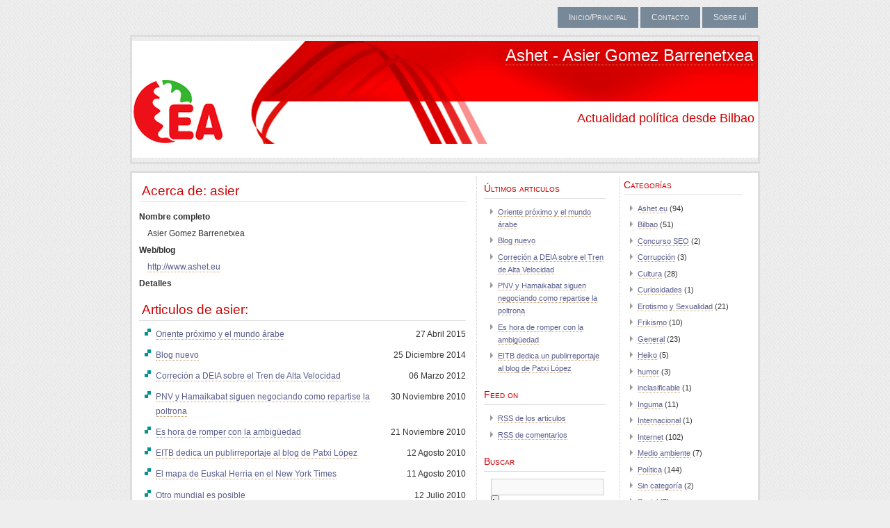

--- FILE ---
content_type: text/html; charset=UTF-8
request_url: https://www.ashet.eu/author/asier/
body_size: 19886
content:
<!DOCTYPE html PUBLIC "-//W3C//DTD XHTML 1.0 Transitional//EN" "http://www.w3.org/TR/xhtml1/DTD/xhtml1-transitional.dtd">
<html xmlns="http://www.w3.org/1999/xhtml">
<head profile="http://gmpg.org/xfn/1">
		<title>  Asier Gomez Barrenetxea &raquo; Ashet - Asier Gomez Barrenetxea</title>
		<meta http-equiv="Content-Type" content="text/html; charset=UTF-8" />
	<meta name="generator" content="WordPress 2.6.5" /> <!-- leave this for stats please -->
	<style type="text/css" media="screen">
		@import url( https://www.ashet.eu/wp-content/themes/default/style.css );
	</style>
	<link rel="alternate" type="application/rss+xml" title="RSS 2.0" href="https://www.ashet.eu/feed/" />
	<link rel="alternate" type="text/xml" title="RSS .92" href="https://www.ashet.eu/feed/rss/" />
	<link rel="alternate" type="application/atom+xml" title="Atom 0.3" href="https://www.ashet.eu/feed/atom/" />

	<link rel="pingback" href="https://www.ashet.eu/xmlrpc.php" />
    	<link rel='archives' title='Abril 2015' href='https://www.ashet.eu/2015/04/' />
	<link rel='archives' title='Diciembre 2014' href='https://www.ashet.eu/2014/12/' />
	<link rel='archives' title='Marzo 2012' href='https://www.ashet.eu/2012/03/' />
	<link rel='archives' title='Noviembre 2010' href='https://www.ashet.eu/2010/11/' />
	<link rel='archives' title='Agosto 2010' href='https://www.ashet.eu/2010/08/' />
	<link rel='archives' title='Julio 2010' href='https://www.ashet.eu/2010/07/' />
	<link rel='archives' title='Junio 2010' href='https://www.ashet.eu/2010/06/' />
	<link rel='archives' title='Febrero 2010' href='https://www.ashet.eu/2010/02/' />
	<link rel='archives' title='Enero 2010' href='https://www.ashet.eu/2010/01/' />
	<link rel='archives' title='Noviembre 2009' href='https://www.ashet.eu/2009/11/' />
	<link rel='archives' title='Junio 2009' href='https://www.ashet.eu/2009/06/' />
	<link rel='archives' title='Mayo 2009' href='https://www.ashet.eu/2009/05/' />
	<link rel='archives' title='Abril 2009' href='https://www.ashet.eu/2009/04/' />
	<link rel='archives' title='Febrero 2009' href='https://www.ashet.eu/2009/02/' />
	<link rel='archives' title='Enero 2009' href='https://www.ashet.eu/2009/01/' />
	<link rel='archives' title='Diciembre 2008' href='https://www.ashet.eu/2008/12/' />
	<link rel='archives' title='Noviembre 2008' href='https://www.ashet.eu/2008/11/' />
	<link rel='archives' title='Octubre 2008' href='https://www.ashet.eu/2008/10/' />
	<link rel='archives' title='Septiembre 2008' href='https://www.ashet.eu/2008/09/' />
	<link rel='archives' title='Agosto 2008' href='https://www.ashet.eu/2008/08/' />
	<link rel='archives' title='Julio 2008' href='https://www.ashet.eu/2008/07/' />
	<link rel='archives' title='Junio 2008' href='https://www.ashet.eu/2008/06/' />
	<link rel='archives' title='Mayo 2008' href='https://www.ashet.eu/2008/05/' />
	<link rel='archives' title='Abril 2008' href='https://www.ashet.eu/2008/04/' />
	<link rel='archives' title='Marzo 2008' href='https://www.ashet.eu/2008/03/' />
	<link rel='archives' title='Febrero 2008' href='https://www.ashet.eu/2008/02/' />
	<link rel='archives' title='Enero 2008' href='https://www.ashet.eu/2008/01/' />
	<link rel='archives' title='Diciembre 2007' href='https://www.ashet.eu/2007/12/' />
	<link rel='archives' title='Noviembre 2007' href='https://www.ashet.eu/2007/11/' />
	<link rel='archives' title='Octubre 2007' href='https://www.ashet.eu/2007/10/' />
	<link rel='archives' title='Septiembre 2007' href='https://www.ashet.eu/2007/09/' />
	<link rel='archives' title='Agosto 2007' href='https://www.ashet.eu/2007/08/' />
	<link rel='archives' title='Julio 2007' href='https://www.ashet.eu/2007/07/' />
	<link rel='archives' title='Junio 2007' href='https://www.ashet.eu/2007/06/' />
	<link rel='archives' title='Mayo 2007' href='https://www.ashet.eu/2007/05/' />
	<link rel='archives' title='Abril 2007' href='https://www.ashet.eu/2007/04/' />
	<link rel='archives' title='Marzo 2007' href='https://www.ashet.eu/2007/03/' />
	<link rel='archives' title='Febrero 2007' href='https://www.ashet.eu/2007/02/' />
	<link rel='archives' title='Enero 2007' href='https://www.ashet.eu/2007/01/' />
	<link rel='archives' title='Diciembre 2006' href='https://www.ashet.eu/2006/12/' />
	<link rel='archives' title='Noviembre 2006' href='https://www.ashet.eu/2006/11/' />
	<link rel='archives' title='Octubre 2006' href='https://www.ashet.eu/2006/10/' />
		<meta name='robots' content='noindex,nofollow' />
<link rel="EditURI" type="application/rsd+xml" title="RSD" href="https://www.ashet.eu/xmlrpc.php?rsd" />
<link rel="wlwmanifest" type="application/wlwmanifest+xml" href="https://www.ashet.eu/wp-includes/wlwmanifest.xml" /> 
<meta name="generator" content="WordPress 2.6.5" />

<script src="http://www.ashet.eu/wp-content/mu-plugins/anarchy_media/anarchy_media_player.php?anarchy.js" type="text/javascript"></script><style type="text/css">
  #splash
  {
  background:url(https://www.ashet.eu/wp-content/themes/default/img/header.jpg) no-repeat center;
  height:180px;
  width:900px;
}
</style>
</head>
  <body>
<div id="header">

	<div id="menu">
		<ul>
			<li ><a href="https://www.ashet.eu" title="EA">Inicio/Principal</a></li>
	     <li class="page_item page-item-433"><a href="https://www.ashet.eu/contacto/" title="Contacto">Contacto</a></li>
<li class="page_item page-item-450"><a href="https://www.ashet.eu/sobre-mi/" title="Sobre mí">Sobre mí</a></li>
		</ul>
	</div>
</div>
<div id="splash">
<br>
<div align="right">
<h1>
	<a href="https://www.ashet.eu" title="Ashet - Asier Gomez Barrenetxea" class="cabecera">Ashet - Asier Gomez Barrenetxea</a>&nbsp;
</h1>
</div>
	<div align="right">
		<br><br><br><br>
		<h2>Actualidad política desde Bilbao&nbsp;</h2>
	</div>
</div><div id="main">
	<div id="content">
	<h2>Acerca de: asier</h2>
<dl>
<dt>Nombre completo</dt>
<dd>Asier Gomez Barrenetxea</dd>
<dt>Web/blog</dt>
<dd><a href="http://www.ashet.eu">http://www.ashet.eu</a></dd>
<dt>Detalles</dt>
<dd></dd>
</dl>

			<h2>Articulos de asier:</h2>
			<ul class="authorposts">
			<!-- The Loop -->
						<li>
				<em>27 Abril 2015</em>
				<a href="https://www.ashet.eu/oriente-proximo-y-el-mundo-arabe/" rel="bookmark" title="Enlace permanente/Permalink: Oriente próximo y el mundo árabe">Oriente próximo y el mundo árabe</a>
			</li>
						<li>
				<em>25 Diciembre 2014</em>
				<a href="https://www.ashet.eu/blog-nuevo/" rel="bookmark" title="Enlace permanente/Permalink: Blog nuevo">Blog nuevo</a>
			</li>
						<li>
				<em>06 Marzo 2012</em>
				<a href="https://www.ashet.eu/correcion-a-deia-sobre-el-tren-de-alta-velocidad/" rel="bookmark" title="Enlace permanente/Permalink: Correción a DEIA sobre el Tren de Alta Velocidad">Correción a DEIA sobre el Tren de Alta Velocidad</a>
			</li>
						<li>
				<em>30 Noviembre 2010</em>
				<a href="https://www.ashet.eu/pnv-y-hamaikabat-siguen-negociando-como-repartise-la-poltrona/" rel="bookmark" title="Enlace permanente/Permalink: PNV y Hamaikabat siguen negociando como repartise la poltrona">PNV y Hamaikabat siguen negociando como repartise la poltrona</a>
			</li>
						<li>
				<em>21 Noviembre 2010</em>
				<a href="https://www.ashet.eu/es-hora-de-romper-con-la-ambiguedad/" rel="bookmark" title="Enlace permanente/Permalink: Es hora de romper con la ambigüedad">Es hora de romper con la ambigüedad</a>
			</li>
						<li>
				<em>12 Agosto 2010</em>
				<a href="https://www.ashet.eu/eitb-dedica-un-publirreportaje-al-blog-de-patxi-lopez/" rel="bookmark" title="Enlace permanente/Permalink: EITB dedica un publirreportaje al blog de Patxi López">EITB dedica un publirreportaje al blog de Patxi López</a>
			</li>
						<li>
				<em>11 Agosto 2010</em>
				<a href="https://www.ashet.eu/el-mapa-de-euskal-herria-en-el-new-york-times/" rel="bookmark" title="Enlace permanente/Permalink: El mapa de Euskal Herria en el New York Times">El mapa de Euskal Herria en el New York Times</a>
			</li>
						<li>
				<em>12 Julio 2010</em>
				<a href="https://www.ashet.eu/otro-mundial-es-posible/" rel="bookmark" title="Enlace permanente/Permalink: Otro mundial es posible">Otro mundial es posible</a>
			</li>
						<!-- End Loop -->			
		</ul>
		<p align="center"><a href="https://www.ashet.eu/author/asier/page/2/">Next Page &raquo;</a></p>
	</div>
  	<div id="sidebar1" class="sidecol">
	<ul>
<li>
	<h2>&Uacute;ltimos articulos</h2>
	<ul>	<li><a href='https://www.ashet.eu/oriente-proximo-y-el-mundo-arabe/' title='Oriente próximo y el mundo árabe'>Oriente próximo y el mundo árabe</a></li>
	<li><a href='https://www.ashet.eu/blog-nuevo/' title='Blog nuevo'>Blog nuevo</a></li>
	<li><a href='https://www.ashet.eu/correcion-a-deia-sobre-el-tren-de-alta-velocidad/' title='Correción a DEIA sobre el Tren de Alta Velocidad'>Correción a DEIA sobre el Tren de Alta Velocidad</a></li>
	<li><a href='https://www.ashet.eu/pnv-y-hamaikabat-siguen-negociando-como-repartise-la-poltrona/' title='PNV y Hamaikabat siguen negociando como repartise la poltrona'>PNV y Hamaikabat siguen negociando como repartise la poltrona</a></li>
	<li><a href='https://www.ashet.eu/es-hora-de-romper-con-la-ambiguedad/' title='Es hora de romper con la ambigüedad'>Es hora de romper con la ambigüedad</a></li>
	<li><a href='https://www.ashet.eu/eitb-dedica-un-publirreportaje-al-blog-de-patxi-lopez/' title='EITB dedica un publirreportaje al blog de Patxi López'>EITB dedica un publirreportaje al blog de Patxi López</a></li>
</ul>
</li>
<li>
    <h2>Feed on</h2>
    <ul>
      <li class="feed"><a title="RSS de los articulos" href="https://www.ashet.eu/feed/">RSS de los articulos</a></li>
      <li class="feed"><a title="RSS de los comentarios" href="https://www.ashet.eu/comments/feed/">RSS de comentarios</a></li>
    </ul>
  </li>
<li>
  <h2>Buscar</h2>
	<form id="searchform" method="get" action="https://www.ashet.eu/">
		<input type="text" name="s" id="s" class="textbox" value="" />
		<input id="btnSearch" type="submit" name="submit" value="Ir" />
	</form>
  </li>  
  <li id="linkcat-2" class="linkcat"><h2>Blogroll</h2>
	<ul>
<li><a href="http://www.asiergomez.eus">Asier Gomez</a></li>
<li><a href="http://www.bizkaiapress.com" title="Diario digital de Bizkaia">Bizkaia Press</a></li>
<li><a href="http://www.twitter.com/asier_gomez">Mi Twitter</a></li>

	</ul>
</li>
      
</ul>
</div>

<div id="sidebar2" class="sidecol">
<ul>
  <li>
    <h2>
      Categor&iacute;as    </h2>
    <ul>
      	<li class="cat-item cat-item-473"><a href="https://www.ashet.eu/category/asheteu/" title="Ver todas las entradas categorizadas como Ashet.eu">Ashet.eu</a> (94)
</li>
	<li class="cat-item cat-item-8"><a href="https://www.ashet.eu/category/bilbao/" title="Ver todas las entradas categorizadas como Bilbao">Bilbao</a> (51)
</li>
	<li class="cat-item cat-item-926"><a href="https://www.ashet.eu/category/concurso-seo/" title="Ver todas las entradas categorizadas como Concurso SEO">Concurso SEO</a> (2)
</li>
	<li class="cat-item cat-item-474"><a href="https://www.ashet.eu/category/corrupcion/" title="Ver todas las entradas categorizadas como Corrupción">Corrupción</a> (3)
</li>
	<li class="cat-item cat-item-405"><a href="https://www.ashet.eu/category/cultura/" title="Ver todas las entradas categorizadas como Cultura">Cultura</a> (28)
</li>
	<li class="cat-item cat-item-1008"><a href="https://www.ashet.eu/category/curiosidades/" title="Ver todas las entradas categorizadas como Curiosidades">Curiosidades</a> (1)
</li>
	<li class="cat-item cat-item-690"><a href="https://www.ashet.eu/category/erotismo-y-sexualidad/" title="Ver todas las entradas categorizadas como Erotismo y Sexualidad">Erotismo y Sexualidad</a> (21)
</li>
	<li class="cat-item cat-item-476"><a href="https://www.ashet.eu/category/frikismo/" title="Ver todas las entradas categorizadas como Frikismo">Frikismo</a> (10)
</li>
	<li class="cat-item cat-item-6"><a href="https://www.ashet.eu/category/general/" title="Ver todas las entradas categorizadas como General">General</a> (23)
</li>
	<li class="cat-item cat-item-477"><a href="https://www.ashet.eu/category/heiko/" title="Ver todas las entradas categorizadas como Heiko">Heiko</a> (5)
</li>
	<li class="cat-item cat-item-478"><a href="https://www.ashet.eu/category/humor/" title="Ver todas las entradas categorizadas como humor">humor</a> (3)
</li>
	<li class="cat-item cat-item-479"><a href="https://www.ashet.eu/category/inclasificable/" title="Ver todas las entradas categorizadas como inclasificable">inclasificable</a> (1)
</li>
	<li class="cat-item cat-item-480"><a href="https://www.ashet.eu/category/inguma/" title="Ver todas las entradas categorizadas como Inguma">Inguma</a> (11)
</li>
	<li class="cat-item cat-item-183"><a href="https://www.ashet.eu/category/internacional/" title="Ver todas las entradas categorizadas como Internacional">Internacional</a> (1)
</li>
	<li class="cat-item cat-item-11"><a href="https://www.ashet.eu/category/internet/" title="Ver todas las entradas categorizadas como Internet">Internet</a> (102)
</li>
	<li class="cat-item cat-item-382"><a href="https://www.ashet.eu/category/medio-ambiente/" title="Ver todas las entradas categorizadas como Medio ambiente">Medio ambiente</a> (7)
</li>
	<li class="cat-item cat-item-145"><a href="https://www.ashet.eu/category/politica/" title="Ver todas las entradas categorizadas como Política">Política</a> (144)
</li>
	<li class="cat-item cat-item-1"><a href="https://www.ashet.eu/category/sin-categora/" title="Ver todas las entradas categorizadas como Sin categor&iacute;a">Sin categor&iacute;a</a> (2)
</li>
	<li class="cat-item cat-item-314"><a href="https://www.ashet.eu/category/social/" title="Ver todas las entradas categorizadas como Social">Social</a> (3)
</li>
	<li class="cat-item cat-item-481"><a href="https://www.ashet.eu/category/telecomunicaciones/" title="Ver todas las entradas categorizadas como Telecomunicaciones">Telecomunicaciones</a> (29)
</li>
	<li class="cat-item cat-item-414"><a href="https://www.ashet.eu/category/transporte/" title="Ver todas las entradas categorizadas como Transporte">Transporte</a> (13)
</li>
	<li class="cat-item cat-item-398"><a href="https://www.ashet.eu/category/vivienda/" title="Ver todas las entradas categorizadas como Vivienda">Vivienda</a> (4)
</li>
    </ul>
  </li>
  <li>
    <h2>
      Archivo    </h2>
    <ul>
      	<li><a href='https://www.ashet.eu/2015/04/' title='Abril 2015'>Abril 2015</a>&nbsp;(1)</li>
	<li><a href='https://www.ashet.eu/2014/12/' title='Diciembre 2014'>Diciembre 2014</a>&nbsp;(1)</li>
	<li><a href='https://www.ashet.eu/2012/03/' title='Marzo 2012'>Marzo 2012</a>&nbsp;(1)</li>
	<li><a href='https://www.ashet.eu/2010/11/' title='Noviembre 2010'>Noviembre 2010</a>&nbsp;(2)</li>
	<li><a href='https://www.ashet.eu/2010/08/' title='Agosto 2010'>Agosto 2010</a>&nbsp;(2)</li>
	<li><a href='https://www.ashet.eu/2010/07/' title='Julio 2010'>Julio 2010</a>&nbsp;(1)</li>
	<li><a href='https://www.ashet.eu/2010/06/' title='Junio 2010'>Junio 2010</a>&nbsp;(6)</li>
	<li><a href='https://www.ashet.eu/2010/02/' title='Febrero 2010'>Febrero 2010</a>&nbsp;(1)</li>
	<li><a href='https://www.ashet.eu/2010/01/' title='Enero 2010'>Enero 2010</a>&nbsp;(1)</li>
	<li><a href='https://www.ashet.eu/2009/11/' title='Noviembre 2009'>Noviembre 2009</a>&nbsp;(1)</li>
	<li><a href='https://www.ashet.eu/2009/06/' title='Junio 2009'>Junio 2009</a>&nbsp;(2)</li>
	<li><a href='https://www.ashet.eu/2009/05/' title='Mayo 2009'>Mayo 2009</a>&nbsp;(1)</li>
	<li><a href='https://www.ashet.eu/2009/04/' title='Abril 2009'>Abril 2009</a>&nbsp;(1)</li>
	<li><a href='https://www.ashet.eu/2009/02/' title='Febrero 2009'>Febrero 2009</a>&nbsp;(3)</li>
	<li><a href='https://www.ashet.eu/2009/01/' title='Enero 2009'>Enero 2009</a>&nbsp;(3)</li>
	<li><a href='https://www.ashet.eu/2008/12/' title='Diciembre 2008'>Diciembre 2008</a>&nbsp;(15)</li>
	<li><a href='https://www.ashet.eu/2008/11/' title='Noviembre 2008'>Noviembre 2008</a>&nbsp;(10)</li>
	<li><a href='https://www.ashet.eu/2008/10/' title='Octubre 2008'>Octubre 2008</a>&nbsp;(9)</li>
	<li><a href='https://www.ashet.eu/2008/09/' title='Septiembre 2008'>Septiembre 2008</a>&nbsp;(8)</li>
	<li><a href='https://www.ashet.eu/2008/08/' title='Agosto 2008'>Agosto 2008</a>&nbsp;(3)</li>
	<li><a href='https://www.ashet.eu/2008/07/' title='Julio 2008'>Julio 2008</a>&nbsp;(4)</li>
	<li><a href='https://www.ashet.eu/2008/06/' title='Junio 2008'>Junio 2008</a>&nbsp;(6)</li>
	<li><a href='https://www.ashet.eu/2008/05/' title='Mayo 2008'>Mayo 2008</a>&nbsp;(8)</li>
	<li><a href='https://www.ashet.eu/2008/04/' title='Abril 2008'>Abril 2008</a>&nbsp;(7)</li>
	<li><a href='https://www.ashet.eu/2008/03/' title='Marzo 2008'>Marzo 2008</a>&nbsp;(9)</li>
	<li><a href='https://www.ashet.eu/2008/02/' title='Febrero 2008'>Febrero 2008</a>&nbsp;(14)</li>
	<li><a href='https://www.ashet.eu/2008/01/' title='Enero 2008'>Enero 2008</a>&nbsp;(11)</li>
	<li><a href='https://www.ashet.eu/2007/12/' title='Diciembre 2007'>Diciembre 2007</a>&nbsp;(14)</li>
	<li><a href='https://www.ashet.eu/2007/11/' title='Noviembre 2007'>Noviembre 2007</a>&nbsp;(23)</li>
	<li><a href='https://www.ashet.eu/2007/10/' title='Octubre 2007'>Octubre 2007</a>&nbsp;(18)</li>
	<li><a href='https://www.ashet.eu/2007/09/' title='Septiembre 2007'>Septiembre 2007</a>&nbsp;(10)</li>
	<li><a href='https://www.ashet.eu/2007/08/' title='Agosto 2007'>Agosto 2007</a>&nbsp;(10)</li>
	<li><a href='https://www.ashet.eu/2007/07/' title='Julio 2007'>Julio 2007</a>&nbsp;(27)</li>
	<li><a href='https://www.ashet.eu/2007/06/' title='Junio 2007'>Junio 2007</a>&nbsp;(22)</li>
	<li><a href='https://www.ashet.eu/2007/05/' title='Mayo 2007'>Mayo 2007</a>&nbsp;(23)</li>
	<li><a href='https://www.ashet.eu/2007/04/' title='Abril 2007'>Abril 2007</a>&nbsp;(13)</li>
	<li><a href='https://www.ashet.eu/2007/03/' title='Marzo 2007'>Marzo 2007</a>&nbsp;(13)</li>
	<li><a href='https://www.ashet.eu/2007/02/' title='Febrero 2007'>Febrero 2007</a>&nbsp;(8)</li>
	<li><a href='https://www.ashet.eu/2007/01/' title='Enero 2007'>Enero 2007</a>&nbsp;(18)</li>
	<li><a href='https://www.ashet.eu/2006/12/' title='Diciembre 2006'>Diciembre 2006</a>&nbsp;(22)</li>
	<li><a href='https://www.ashet.eu/2006/11/' title='Noviembre 2006'>Noviembre 2006</a>&nbsp;(12)</li>
	<li><a href='https://www.ashet.eu/2006/10/' title='Octubre 2006'>Octubre 2006</a>&nbsp;(3)</li>
    </ul>
  </li>
  <li>
    <h2>P&aacute;ginas</h2>
    <ul>
      <li class="page_item page-item-433"><a href="https://www.ashet.eu/contacto/" title="Contacto">Contacto</a></li>
<li class="page_item page-item-450"><a href="https://www.ashet.eu/sobre-mi/" title="Sobre mí">Sobre mí</a></li>
    </ul>
  </li>
	<li>
      <h2>Admin</h2>
		<ul>
						<li><a href="https://www.ashet.eu/wp-login.php">Iniciar Sesi&oacute;n</a></li>
			<li><a href="http://validator.w3.org/check/referer" title="This page validates as XHTML 1.0 Transitional">Valid <abbr title="eXtensible HyperText Markup Language">XHTML</abbr></a></li>
			<li><a href="http://gmpg.org/xfn/"><abbr title="XHTML Friends Network">XFN</abbr></a></li>
					</ul>			
   </li>
    </ul>
</div>
<div style="clear:both;"></div>  </div><div id="footer">
	<p><strong>Ashet - Asier Gomez Barrenetxea</strong> &copy; 2026 <strong><a href="http://www.euskoalkartasuna.net">EA</a></strong></p>
</div>

<!-- tracker added by Ultimate Google Analytics plugin v1.6.0: http://www.oratransplant.nl/uga -->
<script type="text/javascript">
var gaJsHost = (("https:" == document.location.protocol) ? "https://ssl." : "http://www.");
document.write(unescape("%3Cscript src='" + gaJsHost + "google-analytics.com/ga.js' type='text/javascript'%3E%3C/script%3E"));
</script>
<script type="text/javascript">
var pageTracker = _gat._getTracker("UA-16768891-1");
pageTracker._initData();
pageTracker._trackPageview();
</script>
</body>
</html>
